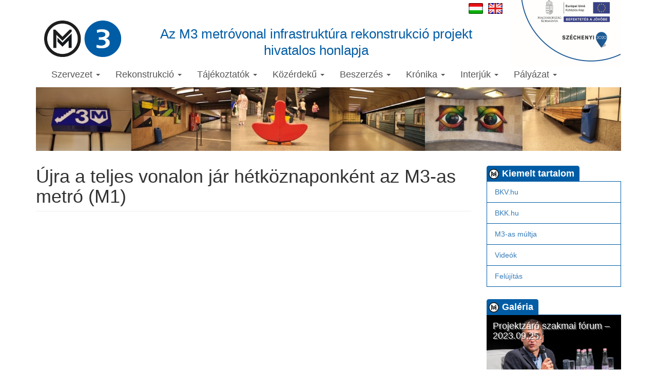

--- FILE ---
content_type: text/html; charset=utf-8
request_url: https://m3felujitas.hu/node/831
body_size: 4210
content:
<!DOCTYPE html>
<html lang="hu" dir="ltr">
<head>
  <link rel="profile" href="http://www.w3.org/1999/xhtml/vocab" />
  <meta charset="utf-8">
  <meta name="viewport" content="width=device-width, initial-scale=1.0">
  <meta http-equiv="Content-Type" content="text/html; charset=utf-8" />
<meta name="Generator" content="Drupal 7 (http://drupal.org)" />
<link rel="canonical" href="/node/831" />
<link rel="shortlink" href="/node/831" />
<link rel="shortcut icon" href="https://m3felujitas.hu/sites/all/themes/m3theme/favicon.ico" type="image/vnd.microsoft.icon" />
  <title>Újra a teljes vonalon jár hétköznaponként az M3-as metró (M1) | Az M3 metróvonal infrastruktúra rekonstrukció projekt hivatalos honlapja</title>
  <style>
@import url("https://m3felujitas.hu/modules/system/system.base.css?rg4trr");
</style>
<style>
@import url("https://m3felujitas.hu/modules/field/theme/field.css?rg4trr");
@import url("https://m3felujitas.hu/modules/node/node.css?rg4trr");
</style>
<style>
@import url("https://m3felujitas.hu/modules/locale/locale.css?rg4trr");
</style>
<link type="text/css" rel="stylesheet" href="//cdn.jsdelivr.net/bootstrap/3.3.5/css/bootstrap.css" media="all" />
<style>
@import url("https://m3felujitas.hu/sites/all/themes/bootstrap/css/3.3.5/overrides.min.css?rg4trr");
@import url("https://m3felujitas.hu/sites/all/themes/m3theme/css/style.css?rg4trr");
</style>
  <!-- HTML5 element support for IE6-8 -->
  <!--[if lt IE 9]>
    <script src="https://cdn.jsdelivr.net/html5shiv/3.7.3/html5shiv-printshiv.min.js"></script>
  <![endif]-->
  <script src="https://m3felujitas.hu/sites/all/modules/jquery_update/replace/jquery/1.10/jquery.min.js?v=1.10.2"></script>
<script src="https://m3felujitas.hu/misc/jquery.once.js?v=1.2"></script>
<script src="https://m3felujitas.hu/misc/drupal.js?rg4trr"></script>
<script src="//cdn.jsdelivr.net/bootstrap/3.3.5/js/bootstrap.js"></script>
<script src="https://m3felujitas.hu/sites/default/files/languages/hu_9C-YpNnVWhEyRmSCbxHtI5eSyTRTf1dYiRdRKQpPZvY.js?rg4trr"></script>
<script>jQuery.extend(Drupal.settings, {"basePath":"\/","pathPrefix":"","ajaxPageState":{"theme":"m3theme","theme_token":"QZTkt2m3gZSMsTebWqgHLOB0f0FO5zP6W5LEm-W6Zi4","js":{"sites\/all\/themes\/bootstrap\/js\/bootstrap.js":1,"sites\/all\/modules\/jquery_update\/replace\/jquery\/1.10\/jquery.min.js":1,"misc\/jquery.once.js":1,"misc\/drupal.js":1,"\/\/cdn.jsdelivr.net\/bootstrap\/3.3.5\/js\/bootstrap.js":1,"public:\/\/languages\/hu_9C-YpNnVWhEyRmSCbxHtI5eSyTRTf1dYiRdRKQpPZvY.js":1},"css":{"modules\/system\/system.base.css":1,"modules\/field\/theme\/field.css":1,"modules\/node\/node.css":1,"modules\/locale\/locale.css":1,"\/\/cdn.jsdelivr.net\/bootstrap\/3.3.5\/css\/bootstrap.css":1,"sites\/all\/themes\/bootstrap\/css\/3.3.5\/overrides.min.css":1,"sites\/all\/themes\/m3theme\/css\/style.css":1}},"bootstrap":{"anchorsFix":"0","anchorsSmoothScrolling":"0","formHasError":1,"popoverEnabled":0,"popoverOptions":{"animation":1,"html":0,"placement":"right","selector":"","trigger":"click","triggerAutoclose":1,"title":"","content":"","delay":0,"container":"body"},"tooltipEnabled":0,"tooltipOptions":{"animation":1,"html":0,"placement":"auto left","selector":"","trigger":"hover focus","delay":0,"container":"body"}}});</script>
  <script>
  (function(i,s,o,g,r,a,m){i['GoogleAnalyticsObject']=r;i[r]=i[r]||function(){
  (i[r].q=i[r].q||[]).push(arguments)},i[r].l=1*new Date();a=s.createElement(o),
  m=s.getElementsByTagName(o)[0];a.async=1;a.src=g;m.parentNode.insertBefore(a,m)
  })(window,document,'script','https://www.google-analytics.com/analytics.js','ga');

  ga('create', 'UA-92933606-1', 'auto');
  ga('send', 'pageview');
  </script>
</head>
<body class="html not-front not-logged-in one-sidebar sidebar-second page-node page-node- page-node-831 node-type-video i18n-hu">
  <div id="skip-link">
    <a href="#main-content" class="element-invisible element-focusable">Ugrás a tartalomra</a>
  </div>
    <!-- 0515_KL--->
<div id="navbar_div" class="navbar_div container">
<!-- 0515_KL--->
<header id="navbar" role="banner" class="navbar container">
  <div id="szlogo"><img src="/sites/all/themes/m3theme/img/szechenyi2020.png" alt="Széchenyi"></div>

  <div class="container">
    <div class="navbar-header">
              <a class="logo navbar-btn pull-left" href="/" title="Címlap">
          <img src="https://m3felujitas.hu/sites/all/themes/m3theme/logo.png" alt="Címlap" />
        </a>
      
              <div class="name navbar-brand">Az M3 metróvonal infrastruktúra rekonstrukció projekt <br>hivatalos honlapja</div>
      
      <div id="mobil-header">
                  <button type="button" class="navbar-toggle" data-toggle="collapse" data-target="#navbar-collapse">
            <span class="sr-only">Toggle navigation</span>
            <span class="icon-bar"></span>
            <span class="icon-bar"></span>
            <span class="icon-bar"></span>
          </button>
        
                    <div class="region region-navigation">
    <section id="block-locale-language" class="block block-locale clearfix">

      
  <ul class="language-switcher-locale-url"><li title="Magyar"><a href="/node/831"><img src="/sites/all/themes/m3theme/img/lang_hu.png"></a></li><li title="English"><a href="/en/node/831"><img src="/sites/all/themes/m3theme/img/lang_en.png"></a></li></ul>
</section>
  </div>
              </div>
    </div>
  </div>
</header>
<!-- 0515_KL--->
</div>
<div id="navbar_div_after" class="navbar_div_after container"></div>
<!-- 0515_KL---> 
<div class="main-container container">
  <div id="real-menu-bar">
          <div class="navbar-collapse collapse" id="navbar-collapse">
        <nav role="navigation">
                      <ul class="menu nav navbar-nav"><li class="first expanded dropdown"><a href="/node" title="" data-target="#" class="dropdown-toggle" data-toggle="dropdown">Szervezet <span class="caret"></span></a><ul class="dropdown-menu"><li class="first leaf"><a href="/rolunk">Rólunk</a></li>
<li class="last leaf"><a href="/kapcsolat">Kapcsolat</a></li>
</ul></li>
<li class="expanded dropdown"><a href="/node" title="" data-target="#" class="dropdown-toggle" data-toggle="dropdown">Rekonstrukció <span class="caret"></span></a><ul class="dropdown-menu"><li class="first leaf"><a href="/felujitas">Felújítás</a></li>
<li class="leaf"><a href="/metropotlas">Metrópótlás</a></li>
<li class="leaf"><a href="/varhato-valtozasok">Várható változások</a></li>
<li class="last leaf"><a href="/akadalymentesites">Akadálymentesítés</a></li>
</ul></li>
<li class="expanded dropdown"><a href="/node" title="" data-target="#" class="dropdown-toggle" data-toggle="dropdown">Tájékoztatók <span class="caret"></span></a><ul class="dropdown-menu"><li class="first leaf"><a href="/node/165">Szórólap</a></li>
<li class="leaf"><a href="/node/166">Plakátok</a></li>
<li class="leaf"><a href="http://www.m3felujitas.hu/sites/default/files/dokumentum/m3_leporello_press_vegleges.pdf" title="">Leporelló</a></li>
<li class="leaf"><a href="https://m3felujitas.hu/sites/default/files/dokumentum/Eredm%C3%A9nykommunik%C3%A1ci%C3%B3s%20kiadv%C3%A1ny.pdf" title="">Eredménykommunikációs kiadvány</a></li>
<li class="last leaf"><a href="/node/877">Közleményeink</a></li>
</ul></li>
<li class="expanded dropdown"><a href="/node" title="" data-target="#" class="dropdown-toggle" data-toggle="dropdown">Közérdekű <span class="caret"></span></a><ul class="dropdown-menu"><li class="first leaf"><a href="/jogszabalyi-hatter">Jogszabályi háttér</a></li>
<li class="leaf"><a href="/tajekoztato">Tájékoztató</a></li>
<li class="leaf"><a href="/node/339/" title="">Szerződéseink</a></li>
<li class="leaf"><a href="/documents" title="">Dokumentumok</a></li>
<li class="leaf"><a href="http://www.bkv.hu/hu/hu/kozerdeku_adatok/kozerdeku_adatok_listaja" title="A BKV Zrt közérdekű adataira mutató hivatkozás">BKV Zrt. közérdekű adatok</a></li>
<li class="last leaf"><a href="https://m3felujitas.hu/node/877" title="">Projekt közérdekű adatai</a></li>
</ul></li>
<li class="expanded dropdown"><a href="/node" title="" data-target="#" class="dropdown-toggle" data-toggle="dropdown">Beszerzés <span class="caret"></span></a><ul class="dropdown-menu"><li class="first last leaf"><a href="/palyazatok" title="">Pályázatok</a></li>
</ul></li>
<li class="expanded dropdown"><a href="/node" title="" data-target="#" class="dropdown-toggle" data-toggle="dropdown">Krónika <span class="caret"></span></a><ul class="dropdown-menu"><li class="first leaf"><a href="/visszatekinto">Budapesti metrók története</a></li>
<li class="leaf"><a href="/m3-as-multja">M3-as múltja</a></li>
<li class="leaf"><a href="/muemlekeink">Műemlékeink</a></li>
<li class="leaf"><a href="/node/380">Megújult műemlékeink</a></li>
<li class="last leaf"><a href="/foldkorul" title="">Föld körül</a></li>
</ul></li>
<li class="expanded dropdown"><a href="/node" title="" data-target="#" class="dropdown-toggle" data-toggle="dropdown">Interjúk <span class="caret"></span></a><ul class="dropdown-menu"><li class="first leaf"><a href="/node/239" title="">Nemcsics Antal</a></li>
<li class="leaf"><a href="/node/249">Tari Gábor és Zalakovács József</a></li>
<li class="leaf"><a href="/node/388" title="">Dr. Várszegi Gyula</a></li>
<li class="leaf"><a href="/node/391" title="">Rékai József</a></li>
<li class="last leaf"><a href="/node/480" title="">Pap László </a></li>
</ul></li>
<li class="last expanded dropdown"><a href="/node" title="" data-target="#" class="dropdown-toggle" data-toggle="dropdown">Pályázat <span class="caret"></span></a><ul class="dropdown-menu"><li class="first leaf"><a href="https://m3felujitas.hu/node/770" title="">2022</a></li>
<li class="leaf"><a href="/node/496">2020</a></li>
<li class="last leaf"><a href="/node/495">2018</a></li>
</ul></li>
</ul>                            </nav>
      </div>
      </div>

  <header role="banner" id="page-header">
      <div class="region region-banner">
    <section id="block-block-4" class="block block-block clearfix">

      
  <p><img src="/sites/default/files/imce/banner.jpg" /></p>
</section>
  </div>
  </header> <!-- /#page-header -->

  <div class="row">
    
    <section class="col-sm-9">
                  <a id="main-content"></a>
                    <h1 class="page-header">Újra a teljes vonalon jár hétköznaponként az M3-as metró (M1)</h1>
                                                          <div class="region region-content">
    <section id="block-system-main" class="block block-system clearfix">

      
  <article id="node-831" class="node node-video clearfix">
      <div class="video-wrapper">
    <iframe type="text/html"
      src="https://www.youtube.com/embed/MBJ6bF_6-Sw?autoplay=1"
      frameborder="0"></iframe>
  </div>
  </article>

</section>
  </div>
    </section>

          <aside class="col-sm-3" role="complementary">
          <div class="region region-sidebar-second">
    <section id="block-menu-menu-featured" class="block block-menu clearfix">

        <h3 class="block-title"><span class="label">Kiemelt tartalom</span></h3>
    
  <ul class="menu nav"><li class="first leaf"><a href="http://www.bkv.hu" title="">BKV.hu</a></li>
<li class="leaf"><a href="http://bkk.hu/m3felujitas/" title="">BKK.hu</a></li>
<li class="leaf"><a href="/m3-as-multja" title="">M3-as múltja</a></li>
<li class="leaf"><a href="/videos" title="">Videók</a></li>
<li class="last leaf"><a href="/felujitas" title="">Felújítás</a></li>
</ul>
</section>
<section id="block-m3-gallery" class="block block-m3 clearfix">

        <h3 class="block-title"><span class="label">Galéria</span></h3>
    
  <a href="/node/869#expanded"><div class="image-wrap"><img class="img-responsive" src="https://m3felujitas.hu/sites/default/files/styles/gallery_block/public/gallery/62%20-%20Erdei%20Mih%C3%A1ly.jpg?itok=MIUUAFA-" width="720" height="480" alt="Projektzáró szakmai fórum – 2023.09.25." /><h4>Projektzáró szakmai fórum – 2023.09.25.</h4></div></a>
</section>
<section id="block-m3-video" class="block block-m3 clearfix">

        <h3 class="block-title"><span class="label">Video</span></h3>
    
  <article id="node-898" class="node node-video clearfix">
  <div class="video-wrapper">
    <iframe type="text/html" src="https://www.youtube.com/embed/yTLoN2ho_ak" frameborder="0"></iframe>
  </div>
</article>

</section>
  </div>
      </aside>
      </div>

    <div class="logo-wrapper row">
    <div class="col-sm-3"><img src="/sites/all/themes/m3theme/img/budapest.png" alt="Budapest"></div>
    <div class="col-sm-3"><img src="/sites/all/themes/m3theme/img/bkv.jpg" alt="BKV" style="margin-top: 30px"></div>
    <div class="col-sm-3"><img src="/sites/all/themes/m3theme/img/bkk.png" alt="BKK" style="margin-top: 30px"></div>
    <div class="col-sm-3"><img src="/sites/all/themes/m3theme/img/mfpi.png" alt="MFPI" style="margin-top: 30px"></div>
  </div>
</div>

<div class="footer-container">
  <footer class="footer container">
      <div class="region region-footer">
    <section id="block-menu-menu-footer-menu" class="block block-menu col-sm-4 clearfix">

        <h2 class="block-title">Egyéb oldalak</h2>
    
  <ul class="menu nav"><li class="first leaf"><a href="/jogi-nyilatkozat">Jogi nyilatkozat</a></li>
<li class="leaf"><a href="/impresszum">Impresszum</a></li>
<li class="leaf"><a href="/adatvedelmi-nyilatkozat">Adatvédelmi nyilatkozat</a></li>
<li class="leaf"><a href="/technikai-informaciok">Technikai információk</a></li>
<li class="last leaf"><a href="/aszf">ÁSZF</a></li>
</ul>
</section>
<section id="block-block-3" class="block block-block col-sm-4 clearfix">

        <h2 class="block-title">Kapcsolatfelvétel</h2>
    
  <p class="MsoNormal" style="margin-bottom: .0001pt;"><span style="font-size: 12.0pt; line-height: 115%;">Metró Felújítási Projekt Igazgatóság</span></p><p class="MsoNormal" style="margin-bottom: .0001pt;"><span style="font-size: 12pt;">1074 Budapest, Tivadar utca 2.</span></p><p class="MsoNormal" style="margin-bottom: .0001pt;"><span style="font-size: 12.0pt; line-height: 115%;">Telefon: (36 1) 461-6500</span></p><p class="MsoNormal" style="margin-bottom: .0001pt;"><span style="font-size: 12.0pt; line-height: 115%;">E-mail: bkv@bkv.hu</span></p><p> </p><p class="MsoNormal" style="margin-bottom: .0001pt;"><span style="font-size: 12.0pt; line-height: 115%;">Honlap: <a href="http://www.m3felujitas.hu">www.m3felujitas.hu</a></span></p>
</section>
<section id="block-block-2" class="block block-block col-sm-4 clearfix">

        <h2 class="block-title">Közösség</h2>
    
  <p><iframe style="overflow: hidden; height: 258px; background: #fff;" src="//www.facebook.com/plugins/likebox.php?href=https%3A%2F%2Fwww.facebook.com%2Fbkvzrt1&amp;width&amp;height=258&amp;colorscheme=light&amp;show_faces=true&amp;header=false&amp;stream=false&amp;show_border=true" frameborder="0" scrolling="no"></iframe></p>
</section>
  </div>
  </footer>
</div>
  <script src="https://m3felujitas.hu/sites/all/themes/bootstrap/js/bootstrap.js?rg4trr"></script>
</body>
</html>


--- FILE ---
content_type: text/plain
request_url: https://www.google-analytics.com/j/collect?v=1&_v=j102&a=2004477096&t=pageview&_s=1&dl=https%3A%2F%2Fm3felujitas.hu%2Fnode%2F831&ul=en-us%40posix&dt=%C3%9Ajra%20a%20teljes%20vonalon%20j%C3%A1r%20h%C3%A9tk%C3%B6znaponk%C3%A9nt%20az%20M3-as%20metr%C3%B3%20(M1)%20%7C%20Az%20M3%20metr%C3%B3vonal%20infrastrukt%C3%BAra%20rekonstrukci%C3%B3%20projekt%20hivatalos%20honlapja&sr=1280x720&vp=1280x720&_u=IEBAAEABAAAAACAAI~&jid=619990259&gjid=1355281414&cid=220282746.1768951583&tid=UA-92933606-1&_gid=788523691.1768951583&_r=1&_slc=1&z=1107080055
body_size: -450
content:
2,cG-E4EM0LYB7H